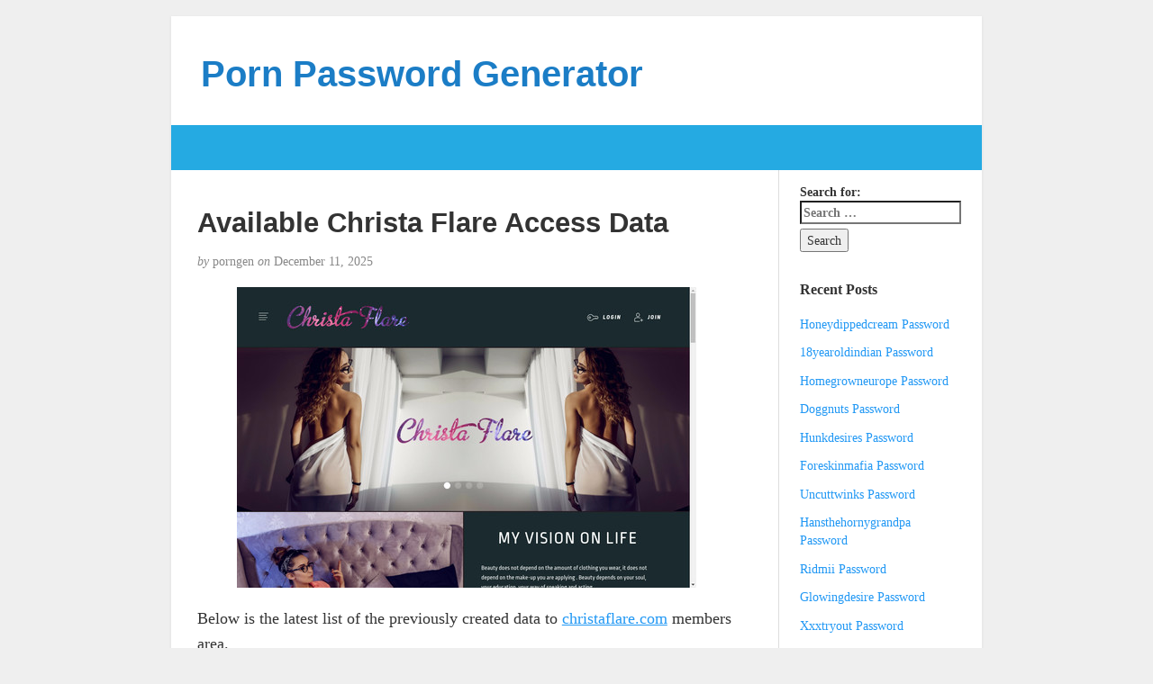

--- FILE ---
content_type: text/html; charset=UTF-8
request_url: https://pornpasswordgenerator.com/available-christa-flare-access-data/
body_size: 7540
content:
<!DOCTYPE html>
<html lang="en-US">
<head>
	<meta charset="UTF-8" />
	<meta http-equiv="X-UA-Compatible" content="IE=edge">
	<meta name="viewport" content="width=device-width, initial-scale=1">
	<link rel="profile" href="https://gmpg.org/xfn/11" />
	<link rel="pingback" href="https://pornpasswordgenerator.com/xmlrpc.php" />
	<script type="application/ld+json">
	{"@context":"https://schema.org","@type":"BreadcrumbList","itemListElement":[{"@type":"ListItem","position":1,"name":"Generated Porn Passwords","item":"http://pornpasswordgenerator.com/category/generated-porn-passwords/"},{"@type":"ListItem","position":2,"name":"Available Christa Flare Access Data"}]}
	</script>
<title>Available Christa Flare Access Data &#8211; Porn Password Generator</title>
<meta name='robots' content='max-image-preview:large' />
<link rel='dns-prefetch' href='//s.w.org' />
<link rel="alternate" type="application/rss+xml" title="Porn Password Generator &raquo; Feed" href="https://pornpasswordgenerator.com/feed/" />
<link rel="alternate" type="application/rss+xml" title="Porn Password Generator &raquo; Comments Feed" href="https://pornpasswordgenerator.com/comments/feed/" />


<!-- Last Modified Schema is inserted by the WP Last Modified Info plugin v1.7.6 - https://wordpress.org/plugins/wp-last-modified-info/ -->
<script type="application/ld+json">{"@context":"http:\/\/schema.org\/","@type":"CreativeWork","dateModified":"2025-12-11T23:02:01-06:00","headline":"Available Christa Flare Access Data","description":"Below is the latest list of the previously created data to christaflare.com members area. elated:ziwara52 wm_100029:EjVKbtu6 joegie:xpolox kintoe:sassad CASEYHARPER2:mduqPtH5Y Generated passwords are currently blocked by porn site admins so if the pass from the list is not active enter here and we will automatically create a password for you. It is very easy.","mainEntityOfPage":{"@type":"WebPage","@id":"http:\/\/pornpasswordgenerator.com\/available-christa-flare-access-data\/"},"author":{"@type":"Person","name":"","url":"http:\/\/pornpasswordgenerator.com\/author\/","description":""}}</script>

<script type="text/javascript">
window._wpemojiSettings = {"baseUrl":"https:\/\/s.w.org\/images\/core\/emoji\/14.0.0\/72x72\/","ext":".png","svgUrl":"https:\/\/s.w.org\/images\/core\/emoji\/14.0.0\/svg\/","svgExt":".svg","source":{"concatemoji":"http:\/\/pornpasswordgenerator.com\/wp-includes\/js\/wp-emoji-release.min.js?ver=6.0"}};
/*! This file is auto-generated */
!function(e,a,t){var n,r,o,i=a.createElement("canvas"),p=i.getContext&&i.getContext("2d");function s(e,t){var a=String.fromCharCode,e=(p.clearRect(0,0,i.width,i.height),p.fillText(a.apply(this,e),0,0),i.toDataURL());return p.clearRect(0,0,i.width,i.height),p.fillText(a.apply(this,t),0,0),e===i.toDataURL()}function c(e){var t=a.createElement("script");t.src=e,t.defer=t.type="text/javascript",a.getElementsByTagName("head")[0].appendChild(t)}for(o=Array("flag","emoji"),t.supports={everything:!0,everythingExceptFlag:!0},r=0;r<o.length;r++)t.supports[o[r]]=function(e){if(!p||!p.fillText)return!1;switch(p.textBaseline="top",p.font="600 32px Arial",e){case"flag":return s([127987,65039,8205,9895,65039],[127987,65039,8203,9895,65039])?!1:!s([55356,56826,55356,56819],[55356,56826,8203,55356,56819])&&!s([55356,57332,56128,56423,56128,56418,56128,56421,56128,56430,56128,56423,56128,56447],[55356,57332,8203,56128,56423,8203,56128,56418,8203,56128,56421,8203,56128,56430,8203,56128,56423,8203,56128,56447]);case"emoji":return!s([129777,127995,8205,129778,127999],[129777,127995,8203,129778,127999])}return!1}(o[r]),t.supports.everything=t.supports.everything&&t.supports[o[r]],"flag"!==o[r]&&(t.supports.everythingExceptFlag=t.supports.everythingExceptFlag&&t.supports[o[r]]);t.supports.everythingExceptFlag=t.supports.everythingExceptFlag&&!t.supports.flag,t.DOMReady=!1,t.readyCallback=function(){t.DOMReady=!0},t.supports.everything||(n=function(){t.readyCallback()},a.addEventListener?(a.addEventListener("DOMContentLoaded",n,!1),e.addEventListener("load",n,!1)):(e.attachEvent("onload",n),a.attachEvent("onreadystatechange",function(){"complete"===a.readyState&&t.readyCallback()})),(e=t.source||{}).concatemoji?c(e.concatemoji):e.wpemoji&&e.twemoji&&(c(e.twemoji),c(e.wpemoji)))}(window,document,window._wpemojiSettings);
</script>
<style type="text/css">
img.wp-smiley,
img.emoji {
	display: inline !important;
	border: none !important;
	box-shadow: none !important;
	height: 1em !important;
	width: 1em !important;
	margin: 0 0.07em !important;
	vertical-align: -0.1em !important;
	background: none !important;
	padding: 0 !important;
}
</style>
	<link rel='stylesheet' id='wp-block-library-css' href="https://pornpasswordgenerator.com/wp-includes/css/dist/block-library/style.min.css?ver=6.0" type='text/css' media='all' />
<style id='global-styles-inline-css' type='text/css'>
body{--wp--preset--color--black: #000000;--wp--preset--color--cyan-bluish-gray: #abb8c3;--wp--preset--color--white: #ffffff;--wp--preset--color--pale-pink: #f78da7;--wp--preset--color--vivid-red: #cf2e2e;--wp--preset--color--luminous-vivid-orange: #ff6900;--wp--preset--color--luminous-vivid-amber: #fcb900;--wp--preset--color--light-green-cyan: #7bdcb5;--wp--preset--color--vivid-green-cyan: #00d084;--wp--preset--color--pale-cyan-blue: #8ed1fc;--wp--preset--color--vivid-cyan-blue: #0693e3;--wp--preset--color--vivid-purple: #9b51e0;--wp--preset--gradient--vivid-cyan-blue-to-vivid-purple: linear-gradient(135deg,rgba(6,147,227,1) 0%,rgb(155,81,224) 100%);--wp--preset--gradient--light-green-cyan-to-vivid-green-cyan: linear-gradient(135deg,rgb(122,220,180) 0%,rgb(0,208,130) 100%);--wp--preset--gradient--luminous-vivid-amber-to-luminous-vivid-orange: linear-gradient(135deg,rgba(252,185,0,1) 0%,rgba(255,105,0,1) 100%);--wp--preset--gradient--luminous-vivid-orange-to-vivid-red: linear-gradient(135deg,rgba(255,105,0,1) 0%,rgb(207,46,46) 100%);--wp--preset--gradient--very-light-gray-to-cyan-bluish-gray: linear-gradient(135deg,rgb(238,238,238) 0%,rgb(169,184,195) 100%);--wp--preset--gradient--cool-to-warm-spectrum: linear-gradient(135deg,rgb(74,234,220) 0%,rgb(151,120,209) 20%,rgb(207,42,186) 40%,rgb(238,44,130) 60%,rgb(251,105,98) 80%,rgb(254,248,76) 100%);--wp--preset--gradient--blush-light-purple: linear-gradient(135deg,rgb(255,206,236) 0%,rgb(152,150,240) 100%);--wp--preset--gradient--blush-bordeaux: linear-gradient(135deg,rgb(254,205,165) 0%,rgb(254,45,45) 50%,rgb(107,0,62) 100%);--wp--preset--gradient--luminous-dusk: linear-gradient(135deg,rgb(255,203,112) 0%,rgb(199,81,192) 50%,rgb(65,88,208) 100%);--wp--preset--gradient--pale-ocean: linear-gradient(135deg,rgb(255,245,203) 0%,rgb(182,227,212) 50%,rgb(51,167,181) 100%);--wp--preset--gradient--electric-grass: linear-gradient(135deg,rgb(202,248,128) 0%,rgb(113,206,126) 100%);--wp--preset--gradient--midnight: linear-gradient(135deg,rgb(2,3,129) 0%,rgb(40,116,252) 100%);--wp--preset--duotone--dark-grayscale: url('#wp-duotone-dark-grayscale');--wp--preset--duotone--grayscale: url('#wp-duotone-grayscale');--wp--preset--duotone--purple-yellow: url('#wp-duotone-purple-yellow');--wp--preset--duotone--blue-red: url('#wp-duotone-blue-red');--wp--preset--duotone--midnight: url('#wp-duotone-midnight');--wp--preset--duotone--magenta-yellow: url('#wp-duotone-magenta-yellow');--wp--preset--duotone--purple-green: url('#wp-duotone-purple-green');--wp--preset--duotone--blue-orange: url('#wp-duotone-blue-orange');--wp--preset--font-size--small: 13px;--wp--preset--font-size--medium: 20px;--wp--preset--font-size--large: 36px;--wp--preset--font-size--x-large: 42px;}.has-black-color{color: var(--wp--preset--color--black) !important;}.has-cyan-bluish-gray-color{color: var(--wp--preset--color--cyan-bluish-gray) !important;}.has-white-color{color: var(--wp--preset--color--white) !important;}.has-pale-pink-color{color: var(--wp--preset--color--pale-pink) !important;}.has-vivid-red-color{color: var(--wp--preset--color--vivid-red) !important;}.has-luminous-vivid-orange-color{color: var(--wp--preset--color--luminous-vivid-orange) !important;}.has-luminous-vivid-amber-color{color: var(--wp--preset--color--luminous-vivid-amber) !important;}.has-light-green-cyan-color{color: var(--wp--preset--color--light-green-cyan) !important;}.has-vivid-green-cyan-color{color: var(--wp--preset--color--vivid-green-cyan) !important;}.has-pale-cyan-blue-color{color: var(--wp--preset--color--pale-cyan-blue) !important;}.has-vivid-cyan-blue-color{color: var(--wp--preset--color--vivid-cyan-blue) !important;}.has-vivid-purple-color{color: var(--wp--preset--color--vivid-purple) !important;}.has-black-background-color{background-color: var(--wp--preset--color--black) !important;}.has-cyan-bluish-gray-background-color{background-color: var(--wp--preset--color--cyan-bluish-gray) !important;}.has-white-background-color{background-color: var(--wp--preset--color--white) !important;}.has-pale-pink-background-color{background-color: var(--wp--preset--color--pale-pink) !important;}.has-vivid-red-background-color{background-color: var(--wp--preset--color--vivid-red) !important;}.has-luminous-vivid-orange-background-color{background-color: var(--wp--preset--color--luminous-vivid-orange) !important;}.has-luminous-vivid-amber-background-color{background-color: var(--wp--preset--color--luminous-vivid-amber) !important;}.has-light-green-cyan-background-color{background-color: var(--wp--preset--color--light-green-cyan) !important;}.has-vivid-green-cyan-background-color{background-color: var(--wp--preset--color--vivid-green-cyan) !important;}.has-pale-cyan-blue-background-color{background-color: var(--wp--preset--color--pale-cyan-blue) !important;}.has-vivid-cyan-blue-background-color{background-color: var(--wp--preset--color--vivid-cyan-blue) !important;}.has-vivid-purple-background-color{background-color: var(--wp--preset--color--vivid-purple) !important;}.has-black-border-color{border-color: var(--wp--preset--color--black) !important;}.has-cyan-bluish-gray-border-color{border-color: var(--wp--preset--color--cyan-bluish-gray) !important;}.has-white-border-color{border-color: var(--wp--preset--color--white) !important;}.has-pale-pink-border-color{border-color: var(--wp--preset--color--pale-pink) !important;}.has-vivid-red-border-color{border-color: var(--wp--preset--color--vivid-red) !important;}.has-luminous-vivid-orange-border-color{border-color: var(--wp--preset--color--luminous-vivid-orange) !important;}.has-luminous-vivid-amber-border-color{border-color: var(--wp--preset--color--luminous-vivid-amber) !important;}.has-light-green-cyan-border-color{border-color: var(--wp--preset--color--light-green-cyan) !important;}.has-vivid-green-cyan-border-color{border-color: var(--wp--preset--color--vivid-green-cyan) !important;}.has-pale-cyan-blue-border-color{border-color: var(--wp--preset--color--pale-cyan-blue) !important;}.has-vivid-cyan-blue-border-color{border-color: var(--wp--preset--color--vivid-cyan-blue) !important;}.has-vivid-purple-border-color{border-color: var(--wp--preset--color--vivid-purple) !important;}.has-vivid-cyan-blue-to-vivid-purple-gradient-background{background: var(--wp--preset--gradient--vivid-cyan-blue-to-vivid-purple) !important;}.has-light-green-cyan-to-vivid-green-cyan-gradient-background{background: var(--wp--preset--gradient--light-green-cyan-to-vivid-green-cyan) !important;}.has-luminous-vivid-amber-to-luminous-vivid-orange-gradient-background{background: var(--wp--preset--gradient--luminous-vivid-amber-to-luminous-vivid-orange) !important;}.has-luminous-vivid-orange-to-vivid-red-gradient-background{background: var(--wp--preset--gradient--luminous-vivid-orange-to-vivid-red) !important;}.has-very-light-gray-to-cyan-bluish-gray-gradient-background{background: var(--wp--preset--gradient--very-light-gray-to-cyan-bluish-gray) !important;}.has-cool-to-warm-spectrum-gradient-background{background: var(--wp--preset--gradient--cool-to-warm-spectrum) !important;}.has-blush-light-purple-gradient-background{background: var(--wp--preset--gradient--blush-light-purple) !important;}.has-blush-bordeaux-gradient-background{background: var(--wp--preset--gradient--blush-bordeaux) !important;}.has-luminous-dusk-gradient-background{background: var(--wp--preset--gradient--luminous-dusk) !important;}.has-pale-ocean-gradient-background{background: var(--wp--preset--gradient--pale-ocean) !important;}.has-electric-grass-gradient-background{background: var(--wp--preset--gradient--electric-grass) !important;}.has-midnight-gradient-background{background: var(--wp--preset--gradient--midnight) !important;}.has-small-font-size{font-size: var(--wp--preset--font-size--small) !important;}.has-medium-font-size{font-size: var(--wp--preset--font-size--medium) !important;}.has-large-font-size{font-size: var(--wp--preset--font-size--large) !important;}.has-x-large-font-size{font-size: var(--wp--preset--font-size--x-large) !important;}
</style>
<link rel='stylesheet' id='bootstrap-css' href="https://pornpasswordgenerator.com/wp-content/themes/blogkori/css/bootstrap.min.css?ver=6.0" type='text/css' media='all' />
<link rel='stylesheet' id='blogkori-style-css' href="https://pornpasswordgenerator.com/wp-content/themes/blogkori/style.css?ver=6.0" type='text/css' media='all' />
<script type='text/javascript' src="https://pornpasswordgenerator.com/wp-includes/js/jquery/jquery.min.js?ver=3.6.0" id='jquery-core-js'></script>
<script type='text/javascript' src="https://pornpasswordgenerator.com/wp-includes/js/jquery/jquery-migrate.min.js?ver=3.3.2" id='jquery-migrate-js'></script>
<link rel="https://api.w.org/" href="https://pornpasswordgenerator.com/wp-json/" /><link rel="alternate" type="application/json" href="https://pornpasswordgenerator.com/wp-json/wp/v2/posts/15089" /><link rel="canonical" href="https://pornpasswordgenerator.com/available-christa-flare-access-data/" />
<link rel="alternate" type="application/json+oembed" href="https://pornpasswordgenerator.com/wp-json/oembed/1.0/embed?url=http%3A%2F%2Fpornpasswordgenerator.com%2Favailable-christa-flare-access-data%2F" />
<link rel="alternate" type="text/xml+oembed" href="https://pornpasswordgenerator.com/wp-json/oembed/1.0/embed?url=http%3A%2F%2Fpornpasswordgenerator.com%2Favailable-christa-flare-access-data%2F&#038;format=xml" />
<style id="wplmi-inline-css" type="text/css"> span.wplmi-user-avatar { width: 16px;display: inline-block !important;flex-shrink: 0; } img.wplmi-elementor-avatar { border-radius: 100%;margin-right: 3px; } 

</style>
</head>
<body class="post-template-default single single-post postid-15089 single-format-standard">
	<div id="main-body" class="container">
		<header id="header" class="row">
							<div class="col-sm-12">
				<h1 id="title"><a href="https://pornpasswordgenerator.com/" title="back to home">Porn Password Generator</a></h1>
				<p id="tagline"></p>
				</div>
						</header>
		<nav id="nav" class="navbar navbar-default row" role="navigation">
  <div class="">
    <!-- Brand and toggle get grouped for better mobile display -->
    <div class="navbar-header">
	<div class="col-xs-10 no-pad">
	<h1 class="navbar-brand"><a href="https://pornpasswordgenerator.com/">Porn Password Generator</a></h1>
	</div>
	<div class="col-xs-2 no-pad">
	<button type="button" class="navbar-toggle" data-toggle="collapse" data-target="#bs-example-navbar-collapse-1">
        <span class="sr-only">Toggle navigation</span>
        <span class="icon-bar"></span>
        <span class="icon-bar"></span>
        <span class="icon-bar"></span>
      </button>
        
    </div>
    </div>

    <!-- Collect the nav links, forms, and other content for toggling -->
           <!-- /.navbar-collapse -->
  </div><!-- /.container-fluid -->
</nav>
		<div id="content-box" class="row">
			<main id="content" class="col-sm-9">
									<article class="article post-15089 post type-post status-publish format-standard hentry category-generated-porn-passwords tag-christa-flare-download tag-christa-flare-full-videos tag-christa-flare-password tag-christa-flare-porn tag-christa-flare-vr tag-christaflare-password-generator tag-christaflare-xxx tag-christaflare-com-account tag-christaflare-com-free tag-christaflare-com-hd tag-christaflare-com-login tag-christaflare-com-members tag-christaflare-com-movies tag-christaflare-com-trial">
					<h2 id="post-15089" class="post-title">Available Christa Flare Access Data</h2>
					<p class="post-meta"><em>by</em> porngen <em>on</em> 
<time class="published" datetime="2025-12-11T23:02:01-06:00" content="2025-12-11" itemprop="datepublished">December 11, 2025</time></p>
					<div class="post-content">
					<div class="alignright"></div>
					<p align="center"><a href="http://christaflare.com/r/DHdzpkap" rel="nofollow"><img src="https://pornpasswordgenerator.com/wp-content/uploads/2017/10/christa-flare.jpg" alt="Christa Flare"></a></p>
<p>Below is the latest list of the previously created data to <a href="http://christaflare.com/r/DHdzpkap" rel="nofollow">christaflare.com</a> members area.</p>
<ul><li>L.Surman:passtrader_atari</li><li>rincon:colombia</li><li>traislupruwea17:caicrepr</li><li>mefta:mefta32</li><li>american:autopass</li></ul>
<p>Generated passwords are currently blocked by porn site admins so if the pass from the list is not active <a href="http://christaflare.com/r/DHdzpkap" rel="nofollow">enter here</a> and we will automatically create a password for you. It is very easy.</p>
					</div>
					<div class="post-tags">
											</div>
					
					<p class="post-tags">
						Tagged as: <a href="https://pornpasswordgenerator.com/tag/christa-flare-download/" rel="tag">Christa Flare download</a>, <a href="https://pornpasswordgenerator.com/tag/christa-flare-full-videos/" rel="tag">Christa Flare full videos</a>, <a href="https://pornpasswordgenerator.com/tag/christa-flare-password/" rel="tag">Christa Flare password</a>, <a href="https://pornpasswordgenerator.com/tag/christa-flare-porn/" rel="tag">Christa Flare porn</a>, <a href="https://pornpasswordgenerator.com/tag/christa-flare-vr/" rel="tag">Christa Flare VR</a>, <a href="https://pornpasswordgenerator.com/tag/christaflare-password-generator/" rel="tag">Christaflare password generator</a>, <a href="https://pornpasswordgenerator.com/tag/christaflare-xxx/" rel="tag">Christaflare xxx</a>, <a href="https://pornpasswordgenerator.com/tag/christaflare-com-account/" rel="tag">christaflare.com account</a>, <a href="https://pornpasswordgenerator.com/tag/christaflare-com-free/" rel="tag">christaflare.com free</a>, <a href="https://pornpasswordgenerator.com/tag/christaflare-com-hd/" rel="tag">christaflare.com hd</a>, <a href="https://pornpasswordgenerator.com/tag/christaflare-com-login/" rel="tag">christaflare.com login</a>, <a href="https://pornpasswordgenerator.com/tag/christaflare-com-members/" rel="tag">christaflare.com members</a>, <a href="https://pornpasswordgenerator.com/tag/christaflare-com-movies/" rel="tag">christaflare.com movies</a>, <a href="https://pornpasswordgenerator.com/tag/christaflare-com-trial/" rel="tag">christaflare.com trial</a>					</p>
					</article>
					
					<aside id="comments">
					<div class="single-comment">
						 
					</div>
					</aside>
			
							
			
						</main>
			<aside id="sidebar" class="col-sm-3">
	<div class="widget"><form role="search" method="get" class="search-form" action="https://pornpasswordgenerator.com/">
				<label>
					<span class="screen-reader-text">Search for:</span>
					<input type="search" class="search-field" placeholder="Search &hellip;" value="" name="s" />
				</label>
				<input type="submit" class="search-submit" value="Search" />
			</form></div>
		<div class="widget">
		<p class="widget-title">Recent Posts</p>
		<ul>
											<li>
					<a href="https://pornpasswordgenerator.com/honeydippedcream-password/">Honeydippedcream Password</a>
									</li>
											<li>
					<a href="https://pornpasswordgenerator.com/18yearoldindian-password/">18yearoldindian Password</a>
									</li>
											<li>
					<a href="https://pornpasswordgenerator.com/homegrowneurope-password/">Homegrowneurope Password</a>
									</li>
											<li>
					<a href="https://pornpasswordgenerator.com/doggnuts-password/">Doggnuts Password</a>
									</li>
											<li>
					<a href="https://pornpasswordgenerator.com/hunkdesires-password/">Hunkdesires Password</a>
									</li>
											<li>
					<a href="https://pornpasswordgenerator.com/foreskinmafia-password/">Foreskinmafia Password</a>
									</li>
											<li>
					<a href="https://pornpasswordgenerator.com/uncuttwinks-password/">Uncuttwinks Password</a>
									</li>
											<li>
					<a href="https://pornpasswordgenerator.com/hansthehornygrandpa-password/">Hansthehornygrandpa Password</a>
									</li>
											<li>
					<a href="https://pornpasswordgenerator.com/ridmii-password/">Ridmii Password</a>
									</li>
											<li>
					<a href="https://pornpasswordgenerator.com/glowingdesire-password/">Glowingdesire Password</a>
									</li>
											<li>
					<a href="https://pornpasswordgenerator.com/xxxtryout-password/">Xxxtryout Password</a>
									</li>
											<li>
					<a href="https://pornpasswordgenerator.com/famnasty-password/">Famnasty Password</a>
									</li>
											<li>
					<a href="https://pornpasswordgenerator.com/oopsieanimated-password/">Oopsieanimated Password</a>
									</li>
											<li>
					<a href="https://pornpasswordgenerator.com/spankbanggold-password/">Spankbanggold Password</a>
									</li>
											<li>
					<a href="https://pornpasswordgenerator.com/primemature-password/">Primemature Password</a>
									</li>
											<li>
					<a href="https://pornpasswordgenerator.com/jazzthestallion-password/">Jazzthestallion Password</a>
									</li>
											<li>
					<a href="https://pornpasswordgenerator.com/nikkisfetishes-password/">Nikkisfetishes Password</a>
									</li>
											<li>
					<a href="https://pornpasswordgenerator.com/sarinaandrobin-password/">Sarinaandrobin Password</a>
									</li>
											<li>
					<a href="https://pornpasswordgenerator.com/sydneyscreams-password/">Sydneyscreams Password</a>
									</li>
											<li>
					<a href="https://pornpasswordgenerator.com/latinalez-password/">Latinalez Password</a>
									</li>
											<li>
					<a href="https://pornpasswordgenerator.com/steplatina-password/">Steplatina Password</a>
									</li>
											<li>
					<a href="https://pornpasswordgenerator.com/pissheroff-password/">Pissheroff Password</a>
									</li>
											<li>
					<a href="https://pornpasswordgenerator.com/fantasypov-password/">Fantasypov Password</a>
									</li>
											<li>
					<a href="https://pornpasswordgenerator.com/bigboobdaria-password/">Bigboobdaria Password</a>
									</li>
											<li>
					<a href="https://pornpasswordgenerator.com/eroutique-password/">Eroutique Password</a>
									</li>
											<li>
					<a href="https://pornpasswordgenerator.com/porngamesnetwork-password/">Porngamesnetwork Password</a>
									</li>
											<li>
					<a href="https://pornpasswordgenerator.com/milflicious-password/">Milflicious Password</a>
									</li>
											<li>
					<a href="https://pornpasswordgenerator.com/bufu-password/">Bufu Password</a>
									</li>
											<li>
					<a href="https://pornpasswordgenerator.com/cheatersaanonymous-password/">Cheatersaanonymous Password</a>
									</li>
											<li>
					<a href="https://pornpasswordgenerator.com/copslovecocks-password/">Copslovecocks Password</a>
									</li>
											<li>
					<a href="https://pornpasswordgenerator.com/vrdome-password/">Vrdome Password</a>
									</li>
											<li>
					<a href="https://pornpasswordgenerator.com/vrmagic-password/">Vrmagic Password</a>
									</li>
											<li>
					<a href="https://pornpasswordgenerator.com/vrspy-password/">Vrspy Password</a>
									</li>
											<li>
					<a href="https://pornpasswordgenerator.com/aipornx-password/">Aipornx Password</a>
									</li>
											<li>
					<a href="https://pornpasswordgenerator.com/lustyvr-password/">Lustyvr Password</a>
									</li>
					</ul>

		</div><div class="widget"><p class="widget-title">Archives</p>
			<ul>
					<li><a href="https://pornpasswordgenerator.com/2025/12/">December 2025</a></li>
	<li><a href="https://pornpasswordgenerator.com/2025/11/">November 2025</a></li>
	<li><a href="https://pornpasswordgenerator.com/2025/10/">October 2025</a></li>
	<li><a href="https://pornpasswordgenerator.com/2025/09/">September 2025</a></li>
	<li><a href="https://pornpasswordgenerator.com/2025/08/">August 2025</a></li>
	<li><a href="https://pornpasswordgenerator.com/2025/07/">July 2025</a></li>
	<li><a href="https://pornpasswordgenerator.com/2025/06/">June 2025</a></li>
	<li><a href="https://pornpasswordgenerator.com/2025/05/">May 2025</a></li>
	<li><a href="https://pornpasswordgenerator.com/2025/04/">April 2025</a></li>
	<li><a href="https://pornpasswordgenerator.com/2025/03/">March 2025</a></li>
	<li><a href="https://pornpasswordgenerator.com/2025/02/">February 2025</a></li>
	<li><a href="https://pornpasswordgenerator.com/2025/01/">January 2025</a></li>
	<li><a href="https://pornpasswordgenerator.com/2024/12/">December 2024</a></li>
	<li><a href="https://pornpasswordgenerator.com/2024/11/">November 2024</a></li>
	<li><a href="https://pornpasswordgenerator.com/2024/10/">October 2024</a></li>
	<li><a href="https://pornpasswordgenerator.com/2024/09/">September 2024</a></li>
	<li><a href="https://pornpasswordgenerator.com/2024/08/">August 2024</a></li>
	<li><a href="https://pornpasswordgenerator.com/2024/07/">July 2024</a></li>
	<li><a href="https://pornpasswordgenerator.com/2024/06/">June 2024</a></li>
	<li><a href="https://pornpasswordgenerator.com/2024/05/">May 2024</a></li>
	<li><a href="https://pornpasswordgenerator.com/2024/04/">April 2024</a></li>
	<li><a href="https://pornpasswordgenerator.com/2024/03/">March 2024</a></li>
	<li><a href="https://pornpasswordgenerator.com/2024/02/">February 2024</a></li>
	<li><a href="https://pornpasswordgenerator.com/2024/01/">January 2024</a></li>
	<li><a href="https://pornpasswordgenerator.com/2023/12/">December 2023</a></li>
	<li><a href="https://pornpasswordgenerator.com/2023/11/">November 2023</a></li>
	<li><a href="https://pornpasswordgenerator.com/2023/10/">October 2023</a></li>
	<li><a href="https://pornpasswordgenerator.com/2023/09/">September 2023</a></li>
	<li><a href="https://pornpasswordgenerator.com/2023/08/">August 2023</a></li>
	<li><a href="https://pornpasswordgenerator.com/2023/07/">July 2023</a></li>
	<li><a href="https://pornpasswordgenerator.com/2023/06/">June 2023</a></li>
	<li><a href="https://pornpasswordgenerator.com/2023/05/">May 2023</a></li>
	<li><a href="https://pornpasswordgenerator.com/2023/04/">April 2023</a></li>
	<li><a href="https://pornpasswordgenerator.com/2023/03/">March 2023</a></li>
	<li><a href="https://pornpasswordgenerator.com/2023/02/">February 2023</a></li>
	<li><a href="https://pornpasswordgenerator.com/2023/01/">January 2023</a></li>
	<li><a href="https://pornpasswordgenerator.com/2022/12/">December 2022</a></li>
	<li><a href="https://pornpasswordgenerator.com/2022/11/">November 2022</a></li>
	<li><a href="https://pornpasswordgenerator.com/2022/10/">October 2022</a></li>
	<li><a href="https://pornpasswordgenerator.com/2022/09/">September 2022</a></li>
	<li><a href="https://pornpasswordgenerator.com/2022/08/">August 2022</a></li>
	<li><a href="https://pornpasswordgenerator.com/2022/07/">July 2022</a></li>
	<li><a href="https://pornpasswordgenerator.com/2022/06/">June 2022</a></li>
	<li><a href="https://pornpasswordgenerator.com/2022/05/">May 2022</a></li>
	<li><a href="https://pornpasswordgenerator.com/2022/04/">April 2022</a></li>
	<li><a href="https://pornpasswordgenerator.com/2022/03/">March 2022</a></li>
	<li><a href="https://pornpasswordgenerator.com/2022/02/">February 2022</a></li>
	<li><a href="https://pornpasswordgenerator.com/2022/01/">January 2022</a></li>
	<li><a href="https://pornpasswordgenerator.com/2021/12/">December 2021</a></li>
	<li><a href="https://pornpasswordgenerator.com/2021/11/">November 2021</a></li>
	<li><a href="https://pornpasswordgenerator.com/2021/10/">October 2021</a></li>
	<li><a href="https://pornpasswordgenerator.com/2021/09/">September 2021</a></li>
	<li><a href="https://pornpasswordgenerator.com/2021/08/">August 2021</a></li>
	<li><a href="https://pornpasswordgenerator.com/2021/07/">July 2021</a></li>
	<li><a href="https://pornpasswordgenerator.com/2021/06/">June 2021</a></li>
	<li><a href="https://pornpasswordgenerator.com/2021/05/">May 2021</a></li>
	<li><a href="https://pornpasswordgenerator.com/2021/04/">April 2021</a></li>
	<li><a href="https://pornpasswordgenerator.com/2021/03/">March 2021</a></li>
	<li><a href="https://pornpasswordgenerator.com/2021/02/">February 2021</a></li>
	<li><a href="https://pornpasswordgenerator.com/2021/01/">January 2021</a></li>
	<li><a href="https://pornpasswordgenerator.com/2020/12/">December 2020</a></li>
	<li><a href="https://pornpasswordgenerator.com/2020/11/">November 2020</a></li>
	<li><a href="https://pornpasswordgenerator.com/2020/10/">October 2020</a></li>
	<li><a href="https://pornpasswordgenerator.com/2020/09/">September 2020</a></li>
	<li><a href="https://pornpasswordgenerator.com/2020/08/">August 2020</a></li>
	<li><a href="https://pornpasswordgenerator.com/2020/07/">July 2020</a></li>
	<li><a href="https://pornpasswordgenerator.com/2020/06/">June 2020</a></li>
	<li><a href="https://pornpasswordgenerator.com/2020/05/">May 2020</a></li>
	<li><a href="https://pornpasswordgenerator.com/2020/04/">April 2020</a></li>
	<li><a href="https://pornpasswordgenerator.com/2020/03/">March 2020</a></li>
	<li><a href="https://pornpasswordgenerator.com/2020/02/">February 2020</a></li>
	<li><a href="https://pornpasswordgenerator.com/2020/01/">January 2020</a></li>
	<li><a href="https://pornpasswordgenerator.com/2019/12/">December 2019</a></li>
	<li><a href="https://pornpasswordgenerator.com/2019/11/">November 2019</a></li>
	<li><a href="https://pornpasswordgenerator.com/2019/10/">October 2019</a></li>
	<li><a href="https://pornpasswordgenerator.com/2019/09/">September 2019</a></li>
	<li><a href="https://pornpasswordgenerator.com/2019/08/">August 2019</a></li>
	<li><a href="https://pornpasswordgenerator.com/2019/07/">July 2019</a></li>
	<li><a href="https://pornpasswordgenerator.com/2019/06/">June 2019</a></li>
	<li><a href="https://pornpasswordgenerator.com/2019/03/">March 2019</a></li>
	<li><a href="https://pornpasswordgenerator.com/2019/02/">February 2019</a></li>
	<li><a href="https://pornpasswordgenerator.com/2019/01/">January 2019</a></li>
	<li><a href="https://pornpasswordgenerator.com/2018/12/">December 2018</a></li>
	<li><a href="https://pornpasswordgenerator.com/2018/11/">November 2018</a></li>
	<li><a href="https://pornpasswordgenerator.com/2018/10/">October 2018</a></li>
	<li><a href="https://pornpasswordgenerator.com/2018/09/">September 2018</a></li>
	<li><a href="https://pornpasswordgenerator.com/2018/08/">August 2018</a></li>
	<li><a href="https://pornpasswordgenerator.com/2018/07/">July 2018</a></li>
	<li><a href="https://pornpasswordgenerator.com/2018/06/">June 2018</a></li>
	<li><a href="https://pornpasswordgenerator.com/2018/05/">May 2018</a></li>
	<li><a href="https://pornpasswordgenerator.com/2018/04/">April 2018</a></li>
	<li><a href="https://pornpasswordgenerator.com/2018/03/">March 2018</a></li>
	<li><a href="https://pornpasswordgenerator.com/2018/02/">February 2018</a></li>
	<li><a href="https://pornpasswordgenerator.com/2018/01/">January 2018</a></li>
	<li><a href="https://pornpasswordgenerator.com/2017/12/">December 2017</a></li>
	<li><a href="https://pornpasswordgenerator.com/2017/11/">November 2017</a></li>
	<li><a href="https://pornpasswordgenerator.com/2017/10/">October 2017</a></li>
	<li><a href="https://pornpasswordgenerator.com/2017/09/">September 2017</a></li>
	<li><a href="https://pornpasswordgenerator.com/2017/08/">August 2017</a></li>
	<li><a href="https://pornpasswordgenerator.com/2017/07/">July 2017</a></li>
	<li><a href="https://pornpasswordgenerator.com/2017/06/">June 2017</a></li>
	<li><a href="https://pornpasswordgenerator.com/2017/05/">May 2017</a></li>
	<li><a href="https://pornpasswordgenerator.com/2017/04/">April 2017</a></li>
			</ul>

			</div><div class="widget"><p class="widget-title">Tags</p><div class="tagcloud"><a href="https://pornpasswordgenerator.com/tag/account/" class="tag-cloud-link tag-link-69980 tag-link-position-1" style="font-size: 22pt;" aria-label="account (8,251 items)">account</a>
<a href="https://pornpasswordgenerator.com/tag/download/" class="tag-cloud-link tag-link-71609 tag-link-position-2" style="font-size: 22pt;" aria-label="download (8,241 items)">download</a>
<a href="https://pornpasswordgenerator.com/tag/fancentro-com-account/" class="tag-cloud-link tag-link-64995 tag-link-position-3" style="font-size: 12.526946107784pt;" aria-label="fancentro.com account (612 items)">fancentro.com account</a>
<a href="https://pornpasswordgenerator.com/tag/fancentro-com-download/" class="tag-cloud-link tag-link-65014 tag-link-position-4" style="font-size: 8.4191616766467pt;" aria-label="fancentro.com download (197 items)">fancentro.com download</a>
<a href="https://pornpasswordgenerator.com/tag/fancentro-com-free/" class="tag-cloud-link tag-link-65031 tag-link-position-5" style="font-size: 8.4191616766467pt;" aria-label="fancentro.com free (200 items)">fancentro.com free</a>
<a href="https://pornpasswordgenerator.com/tag/fancentro-com-full-videos/" class="tag-cloud-link tag-link-65063 tag-link-position-6" style="font-size: 8.502994011976pt;" aria-label="fancentro.com full videos (202 items)">fancentro.com full videos</a>
<a href="https://pornpasswordgenerator.com/tag/fancentro-com-hd/" class="tag-cloud-link tag-link-65023 tag-link-position-7" style="font-size: 8.3353293413174pt;" aria-label="fancentro.com hd (195 items)">fancentro.com hd</a>
<a href="https://pornpasswordgenerator.com/tag/fancentro-com-login/" class="tag-cloud-link tag-link-64996 tag-link-position-8" style="font-size: 12.526946107784pt;" aria-label="fancentro.com login (612 items)">fancentro.com login</a>
<a href="https://pornpasswordgenerator.com/tag/fancentro-com-members/" class="tag-cloud-link tag-link-65028 tag-link-position-9" style="font-size: 8.502994011976pt;" aria-label="fancentro.com members (205 items)">fancentro.com members</a>
<a href="https://pornpasswordgenerator.com/tag/fancentro-com-movies/" class="tag-cloud-link tag-link-64997 tag-link-position-10" style="font-size: 8.5868263473054pt;" aria-label="fancentro.com movies (206 items)">fancentro.com movies</a>
<a href="https://pornpasswordgenerator.com/tag/fancentro-com-password-generator/" class="tag-cloud-link tag-link-65021 tag-link-position-11" style="font-size: 8.4191616766467pt;" aria-label="fancentro.com password generator (197 items)">fancentro.com password generator</a>
<a href="https://pornpasswordgenerator.com/tag/fancentro-com-porn/" class="tag-cloud-link tag-link-64983 tag-link-position-12" style="font-size: 8.7544910179641pt;" aria-label="fancentro.com porn (216 items)">fancentro.com porn</a>
<a href="https://pornpasswordgenerator.com/tag/fancentro-com-trial/" class="tag-cloud-link tag-link-65007 tag-link-position-13" style="font-size: 8.251497005988pt;" aria-label="fancentro.com trial (190 items)">fancentro.com trial</a>
<a href="https://pornpasswordgenerator.com/tag/fancentro-com-vr/" class="tag-cloud-link tag-link-65016 tag-link-position-14" style="font-size: 8.7544910179641pt;" aria-label="fancentro.com VR (219 items)">fancentro.com VR</a>
<a href="https://pornpasswordgenerator.com/tag/fancentro-com-xxx/" class="tag-cloud-link tag-link-64987 tag-link-position-15" style="font-size: 8.502994011976pt;" aria-label="fancentro.com xxx (204 items)">fancentro.com xxx</a>
<a href="https://pornpasswordgenerator.com/tag/free/" class="tag-cloud-link tag-link-70367 tag-link-position-16" style="font-size: 22pt;" aria-label="free (8,241 items)">free</a>
<a href="https://pornpasswordgenerator.com/tag/hd/" class="tag-cloud-link tag-link-70368 tag-link-position-17" style="font-size: 22pt;" aria-label="hd (8,240 items)">hd</a>
<a href="https://pornpasswordgenerator.com/tag/linkfame-com-account/" class="tag-cloud-link tag-link-21804 tag-link-position-18" style="font-size: 12.191616766467pt;" aria-label="linkfame.com account (560 items)">linkfame.com account</a>
<a href="https://pornpasswordgenerator.com/tag/linkfame-com-download/" class="tag-cloud-link tag-link-21797 tag-link-position-19" style="font-size: 8.251497005988pt;" aria-label="linkfame.com download (191 items)">linkfame.com download</a>
<a href="https://pornpasswordgenerator.com/tag/linkfame-com-free/" class="tag-cloud-link tag-link-21831 tag-link-position-20" style="font-size: 8.1676646706587pt;" aria-label="linkfame.com free (184 items)">linkfame.com free</a>
<a href="https://pornpasswordgenerator.com/tag/linkfame-com-full-videos/" class="tag-cloud-link tag-link-21883 tag-link-position-21" style="font-size: 8.6706586826347pt;" aria-label="linkfame.com full videos (212 items)">linkfame.com full videos</a>
<a href="https://pornpasswordgenerator.com/tag/linkfame-com-hd/" class="tag-cloud-link tag-link-21870 tag-link-position-22" style="font-size: 8.1676646706587pt;" aria-label="linkfame.com hd (186 items)">linkfame.com hd</a>
<a href="https://pornpasswordgenerator.com/tag/linkfame-com-login/" class="tag-cloud-link tag-link-21802 tag-link-position-23" style="font-size: 12.191616766467pt;" aria-label="linkfame.com login (560 items)">linkfame.com login</a>
<a href="https://pornpasswordgenerator.com/tag/linkfame-com-members/" class="tag-cloud-link tag-link-21814 tag-link-position-24" style="font-size: 8.0838323353293pt;" aria-label="linkfame.com members (182 items)">linkfame.com members</a>
<a href="https://pornpasswordgenerator.com/tag/linkfame-com-movies/" class="tag-cloud-link tag-link-21805 tag-link-position-25" style="font-size: 8.251497005988pt;" aria-label="linkfame.com movies (189 items)">linkfame.com movies</a>
<a href="https://pornpasswordgenerator.com/tag/linkfame-com-password-generator/" class="tag-cloud-link tag-link-21841 tag-link-position-26" style="font-size: 8pt;" aria-label="linkfame.com password generator (177 items)">linkfame.com password generator</a>
<a href="https://pornpasswordgenerator.com/tag/linkfame-com-porn/" class="tag-cloud-link tag-link-21792 tag-link-position-27" style="font-size: 8.1676646706587pt;" aria-label="linkfame.com porn (184 items)">linkfame.com porn</a>
<a href="https://pornpasswordgenerator.com/tag/linkfame-com-trial/" class="tag-cloud-link tag-link-21801 tag-link-position-28" style="font-size: 8.502994011976pt;" aria-label="linkfame.com trial (201 items)">linkfame.com trial</a>
<a href="https://pornpasswordgenerator.com/tag/linkfame-com-vr/" class="tag-cloud-link tag-link-21799 tag-link-position-29" style="font-size: 8pt;" aria-label="linkfame.com VR (178 items)">linkfame.com VR</a>
<a href="https://pornpasswordgenerator.com/tag/linkfame-com-xxx/" class="tag-cloud-link tag-link-21796 tag-link-position-30" style="font-size: 8pt;" aria-label="linkfame.com xxx (176 items)">linkfame.com xxx</a>
<a href="https://pornpasswordgenerator.com/tag/login/" class="tag-cloud-link tag-link-69981 tag-link-position-31" style="font-size: 22pt;" aria-label="login (8,251 items)">login</a>
<a href="https://pornpasswordgenerator.com/tag/members/" class="tag-cloud-link tag-link-70229 tag-link-position-32" style="font-size: 22pt;" aria-label="members (8,241 items)">members</a>
<a href="https://pornpasswordgenerator.com/tag/movies/" class="tag-cloud-link tag-link-70364 tag-link-position-33" style="font-size: 22pt;" aria-label="movies (8,240 items)">movies</a>
<a href="https://pornpasswordgenerator.com/tag/pass/" class="tag-cloud-link tag-link-98179 tag-link-position-34" style="font-size: 22pt;" aria-label="pass (8,238 items)">pass</a>
<a href="https://pornpasswordgenerator.com/tag/passes/" class="tag-cloud-link tag-link-98180 tag-link-position-35" style="font-size: 22pt;" aria-label="passes (8,238 items)">passes</a>
<a href="https://pornpasswordgenerator.com/tag/password/" class="tag-cloud-link tag-link-98181 tag-link-position-36" style="font-size: 22pt;" aria-label="password (8,238 items)">password</a>
<a href="https://pornpasswordgenerator.com/tag/passwords/" class="tag-cloud-link tag-link-98182 tag-link-position-37" style="font-size: 22pt;" aria-label="passwords (8,238 items)">passwords</a>
<a href="https://pornpasswordgenerator.com/tag/porn/" class="tag-cloud-link tag-link-70365 tag-link-position-38" style="font-size: 22pt;" aria-label="porn (8,244 items)">porn</a>
<a href="https://pornpasswordgenerator.com/tag/reddit/" class="tag-cloud-link tag-link-98183 tag-link-position-39" style="font-size: 22pt;" aria-label="reddit (8,238 items)">reddit</a>
<a href="https://pornpasswordgenerator.com/tag/torrent/" class="tag-cloud-link tag-link-98186 tag-link-position-40" style="font-size: 22pt;" aria-label="torrent (8,238 items)">torrent</a>
<a href="https://pornpasswordgenerator.com/tag/trial/" class="tag-cloud-link tag-link-70230 tag-link-position-41" style="font-size: 22pt;" aria-label="trial (8,242 items)">trial</a>
<a href="https://pornpasswordgenerator.com/tag/twitter/" class="tag-cloud-link tag-link-98185 tag-link-position-42" style="font-size: 22pt;" aria-label="twitter (8,238 items)">twitter</a>
<a href="https://pornpasswordgenerator.com/tag/vk/" class="tag-cloud-link tag-link-98184 tag-link-position-43" style="font-size: 22pt;" aria-label="vk (8,238 items)">vk</a>
<a href="https://pornpasswordgenerator.com/tag/vr/" class="tag-cloud-link tag-link-79410 tag-link-position-44" style="font-size: 22pt;" aria-label="VR (8,240 items)">VR</a>
<a href="https://pornpasswordgenerator.com/tag/xxx/" class="tag-cloud-link tag-link-70369 tag-link-position-45" style="font-size: 22pt;" aria-label="xxx (8,241 items)">xxx</a></div>
</div>			</aside>
			
					</div>
	<footer id="footer" class="row">
			<div class="col-sm-12">
			&copy; 2026 Porn Password Generator - Developed by <a href="http://www.tamalanwar.com" target="_blank" rel="nofollow">Tamal Anwar</a>			</div>
		</footer>
	</div>
	<script type='text/javascript' src="https://pornpasswordgenerator.com/wp-content/themes/blogkori/js/bootstrap.min.js?ver=3.3.2" id='bootstrap-scripts-js'></script>
<script type='text/javascript' src="https://pornpasswordgenerator.com/wp-includes/js/comment-reply.min.js?ver=6.0" id='comment-reply-js'></script>
<script defer src="https://static.cloudflareinsights.com/beacon.min.js/vcd15cbe7772f49c399c6a5babf22c1241717689176015" integrity="sha512-ZpsOmlRQV6y907TI0dKBHq9Md29nnaEIPlkf84rnaERnq6zvWvPUqr2ft8M1aS28oN72PdrCzSjY4U6VaAw1EQ==" data-cf-beacon='{"version":"2024.11.0","token":"8d9fe8c3ba004340bc83d8238069147d","r":1,"server_timing":{"name":{"cfCacheStatus":true,"cfEdge":true,"cfExtPri":true,"cfL4":true,"cfOrigin":true,"cfSpeedBrain":true},"location_startswith":null}}' crossorigin="anonymous"></script>
</body>
</html>